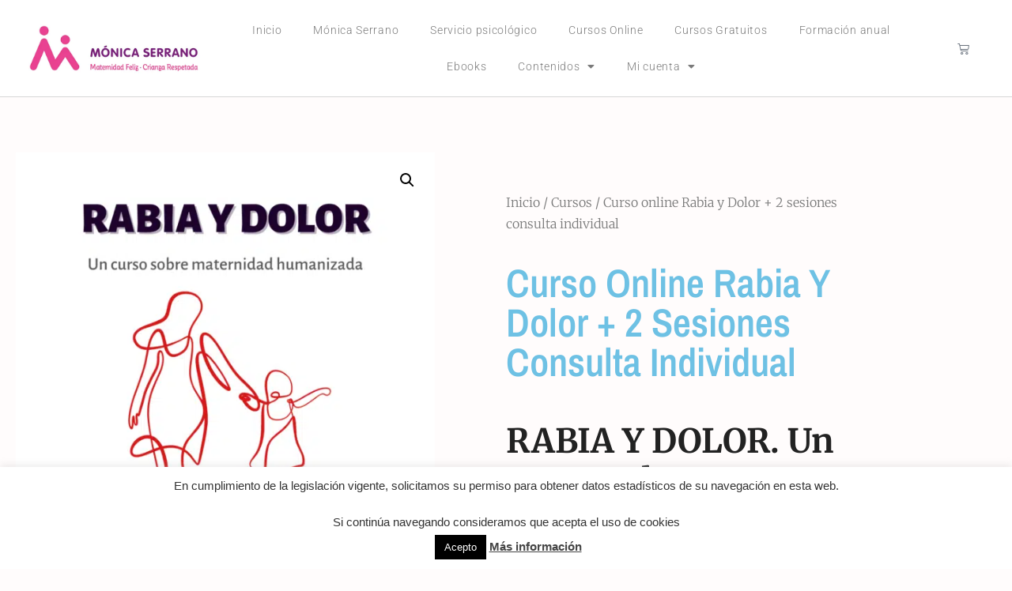

--- FILE ---
content_type: text/html; charset=utf-8
request_url: https://www.google.com/recaptcha/api2/anchor?ar=1&k=6LfiL4AaAAAAADd8EAaHqYG87q6yYMHVxuFWxaff&co=aHR0cHM6Ly93d3cucHNpY29sb2dpYXljcmlhbnphLmNvbTo0NDM.&hl=en&v=PoyoqOPhxBO7pBk68S4YbpHZ&size=invisible&badge=bottomright&anchor-ms=20000&execute-ms=30000&cb=ilq61l61t3tu
body_size: 48812
content:
<!DOCTYPE HTML><html dir="ltr" lang="en"><head><meta http-equiv="Content-Type" content="text/html; charset=UTF-8">
<meta http-equiv="X-UA-Compatible" content="IE=edge">
<title>reCAPTCHA</title>
<style type="text/css">
/* cyrillic-ext */
@font-face {
  font-family: 'Roboto';
  font-style: normal;
  font-weight: 400;
  font-stretch: 100%;
  src: url(//fonts.gstatic.com/s/roboto/v48/KFO7CnqEu92Fr1ME7kSn66aGLdTylUAMa3GUBHMdazTgWw.woff2) format('woff2');
  unicode-range: U+0460-052F, U+1C80-1C8A, U+20B4, U+2DE0-2DFF, U+A640-A69F, U+FE2E-FE2F;
}
/* cyrillic */
@font-face {
  font-family: 'Roboto';
  font-style: normal;
  font-weight: 400;
  font-stretch: 100%;
  src: url(//fonts.gstatic.com/s/roboto/v48/KFO7CnqEu92Fr1ME7kSn66aGLdTylUAMa3iUBHMdazTgWw.woff2) format('woff2');
  unicode-range: U+0301, U+0400-045F, U+0490-0491, U+04B0-04B1, U+2116;
}
/* greek-ext */
@font-face {
  font-family: 'Roboto';
  font-style: normal;
  font-weight: 400;
  font-stretch: 100%;
  src: url(//fonts.gstatic.com/s/roboto/v48/KFO7CnqEu92Fr1ME7kSn66aGLdTylUAMa3CUBHMdazTgWw.woff2) format('woff2');
  unicode-range: U+1F00-1FFF;
}
/* greek */
@font-face {
  font-family: 'Roboto';
  font-style: normal;
  font-weight: 400;
  font-stretch: 100%;
  src: url(//fonts.gstatic.com/s/roboto/v48/KFO7CnqEu92Fr1ME7kSn66aGLdTylUAMa3-UBHMdazTgWw.woff2) format('woff2');
  unicode-range: U+0370-0377, U+037A-037F, U+0384-038A, U+038C, U+038E-03A1, U+03A3-03FF;
}
/* math */
@font-face {
  font-family: 'Roboto';
  font-style: normal;
  font-weight: 400;
  font-stretch: 100%;
  src: url(//fonts.gstatic.com/s/roboto/v48/KFO7CnqEu92Fr1ME7kSn66aGLdTylUAMawCUBHMdazTgWw.woff2) format('woff2');
  unicode-range: U+0302-0303, U+0305, U+0307-0308, U+0310, U+0312, U+0315, U+031A, U+0326-0327, U+032C, U+032F-0330, U+0332-0333, U+0338, U+033A, U+0346, U+034D, U+0391-03A1, U+03A3-03A9, U+03B1-03C9, U+03D1, U+03D5-03D6, U+03F0-03F1, U+03F4-03F5, U+2016-2017, U+2034-2038, U+203C, U+2040, U+2043, U+2047, U+2050, U+2057, U+205F, U+2070-2071, U+2074-208E, U+2090-209C, U+20D0-20DC, U+20E1, U+20E5-20EF, U+2100-2112, U+2114-2115, U+2117-2121, U+2123-214F, U+2190, U+2192, U+2194-21AE, U+21B0-21E5, U+21F1-21F2, U+21F4-2211, U+2213-2214, U+2216-22FF, U+2308-230B, U+2310, U+2319, U+231C-2321, U+2336-237A, U+237C, U+2395, U+239B-23B7, U+23D0, U+23DC-23E1, U+2474-2475, U+25AF, U+25B3, U+25B7, U+25BD, U+25C1, U+25CA, U+25CC, U+25FB, U+266D-266F, U+27C0-27FF, U+2900-2AFF, U+2B0E-2B11, U+2B30-2B4C, U+2BFE, U+3030, U+FF5B, U+FF5D, U+1D400-1D7FF, U+1EE00-1EEFF;
}
/* symbols */
@font-face {
  font-family: 'Roboto';
  font-style: normal;
  font-weight: 400;
  font-stretch: 100%;
  src: url(//fonts.gstatic.com/s/roboto/v48/KFO7CnqEu92Fr1ME7kSn66aGLdTylUAMaxKUBHMdazTgWw.woff2) format('woff2');
  unicode-range: U+0001-000C, U+000E-001F, U+007F-009F, U+20DD-20E0, U+20E2-20E4, U+2150-218F, U+2190, U+2192, U+2194-2199, U+21AF, U+21E6-21F0, U+21F3, U+2218-2219, U+2299, U+22C4-22C6, U+2300-243F, U+2440-244A, U+2460-24FF, U+25A0-27BF, U+2800-28FF, U+2921-2922, U+2981, U+29BF, U+29EB, U+2B00-2BFF, U+4DC0-4DFF, U+FFF9-FFFB, U+10140-1018E, U+10190-1019C, U+101A0, U+101D0-101FD, U+102E0-102FB, U+10E60-10E7E, U+1D2C0-1D2D3, U+1D2E0-1D37F, U+1F000-1F0FF, U+1F100-1F1AD, U+1F1E6-1F1FF, U+1F30D-1F30F, U+1F315, U+1F31C, U+1F31E, U+1F320-1F32C, U+1F336, U+1F378, U+1F37D, U+1F382, U+1F393-1F39F, U+1F3A7-1F3A8, U+1F3AC-1F3AF, U+1F3C2, U+1F3C4-1F3C6, U+1F3CA-1F3CE, U+1F3D4-1F3E0, U+1F3ED, U+1F3F1-1F3F3, U+1F3F5-1F3F7, U+1F408, U+1F415, U+1F41F, U+1F426, U+1F43F, U+1F441-1F442, U+1F444, U+1F446-1F449, U+1F44C-1F44E, U+1F453, U+1F46A, U+1F47D, U+1F4A3, U+1F4B0, U+1F4B3, U+1F4B9, U+1F4BB, U+1F4BF, U+1F4C8-1F4CB, U+1F4D6, U+1F4DA, U+1F4DF, U+1F4E3-1F4E6, U+1F4EA-1F4ED, U+1F4F7, U+1F4F9-1F4FB, U+1F4FD-1F4FE, U+1F503, U+1F507-1F50B, U+1F50D, U+1F512-1F513, U+1F53E-1F54A, U+1F54F-1F5FA, U+1F610, U+1F650-1F67F, U+1F687, U+1F68D, U+1F691, U+1F694, U+1F698, U+1F6AD, U+1F6B2, U+1F6B9-1F6BA, U+1F6BC, U+1F6C6-1F6CF, U+1F6D3-1F6D7, U+1F6E0-1F6EA, U+1F6F0-1F6F3, U+1F6F7-1F6FC, U+1F700-1F7FF, U+1F800-1F80B, U+1F810-1F847, U+1F850-1F859, U+1F860-1F887, U+1F890-1F8AD, U+1F8B0-1F8BB, U+1F8C0-1F8C1, U+1F900-1F90B, U+1F93B, U+1F946, U+1F984, U+1F996, U+1F9E9, U+1FA00-1FA6F, U+1FA70-1FA7C, U+1FA80-1FA89, U+1FA8F-1FAC6, U+1FACE-1FADC, U+1FADF-1FAE9, U+1FAF0-1FAF8, U+1FB00-1FBFF;
}
/* vietnamese */
@font-face {
  font-family: 'Roboto';
  font-style: normal;
  font-weight: 400;
  font-stretch: 100%;
  src: url(//fonts.gstatic.com/s/roboto/v48/KFO7CnqEu92Fr1ME7kSn66aGLdTylUAMa3OUBHMdazTgWw.woff2) format('woff2');
  unicode-range: U+0102-0103, U+0110-0111, U+0128-0129, U+0168-0169, U+01A0-01A1, U+01AF-01B0, U+0300-0301, U+0303-0304, U+0308-0309, U+0323, U+0329, U+1EA0-1EF9, U+20AB;
}
/* latin-ext */
@font-face {
  font-family: 'Roboto';
  font-style: normal;
  font-weight: 400;
  font-stretch: 100%;
  src: url(//fonts.gstatic.com/s/roboto/v48/KFO7CnqEu92Fr1ME7kSn66aGLdTylUAMa3KUBHMdazTgWw.woff2) format('woff2');
  unicode-range: U+0100-02BA, U+02BD-02C5, U+02C7-02CC, U+02CE-02D7, U+02DD-02FF, U+0304, U+0308, U+0329, U+1D00-1DBF, U+1E00-1E9F, U+1EF2-1EFF, U+2020, U+20A0-20AB, U+20AD-20C0, U+2113, U+2C60-2C7F, U+A720-A7FF;
}
/* latin */
@font-face {
  font-family: 'Roboto';
  font-style: normal;
  font-weight: 400;
  font-stretch: 100%;
  src: url(//fonts.gstatic.com/s/roboto/v48/KFO7CnqEu92Fr1ME7kSn66aGLdTylUAMa3yUBHMdazQ.woff2) format('woff2');
  unicode-range: U+0000-00FF, U+0131, U+0152-0153, U+02BB-02BC, U+02C6, U+02DA, U+02DC, U+0304, U+0308, U+0329, U+2000-206F, U+20AC, U+2122, U+2191, U+2193, U+2212, U+2215, U+FEFF, U+FFFD;
}
/* cyrillic-ext */
@font-face {
  font-family: 'Roboto';
  font-style: normal;
  font-weight: 500;
  font-stretch: 100%;
  src: url(//fonts.gstatic.com/s/roboto/v48/KFO7CnqEu92Fr1ME7kSn66aGLdTylUAMa3GUBHMdazTgWw.woff2) format('woff2');
  unicode-range: U+0460-052F, U+1C80-1C8A, U+20B4, U+2DE0-2DFF, U+A640-A69F, U+FE2E-FE2F;
}
/* cyrillic */
@font-face {
  font-family: 'Roboto';
  font-style: normal;
  font-weight: 500;
  font-stretch: 100%;
  src: url(//fonts.gstatic.com/s/roboto/v48/KFO7CnqEu92Fr1ME7kSn66aGLdTylUAMa3iUBHMdazTgWw.woff2) format('woff2');
  unicode-range: U+0301, U+0400-045F, U+0490-0491, U+04B0-04B1, U+2116;
}
/* greek-ext */
@font-face {
  font-family: 'Roboto';
  font-style: normal;
  font-weight: 500;
  font-stretch: 100%;
  src: url(//fonts.gstatic.com/s/roboto/v48/KFO7CnqEu92Fr1ME7kSn66aGLdTylUAMa3CUBHMdazTgWw.woff2) format('woff2');
  unicode-range: U+1F00-1FFF;
}
/* greek */
@font-face {
  font-family: 'Roboto';
  font-style: normal;
  font-weight: 500;
  font-stretch: 100%;
  src: url(//fonts.gstatic.com/s/roboto/v48/KFO7CnqEu92Fr1ME7kSn66aGLdTylUAMa3-UBHMdazTgWw.woff2) format('woff2');
  unicode-range: U+0370-0377, U+037A-037F, U+0384-038A, U+038C, U+038E-03A1, U+03A3-03FF;
}
/* math */
@font-face {
  font-family: 'Roboto';
  font-style: normal;
  font-weight: 500;
  font-stretch: 100%;
  src: url(//fonts.gstatic.com/s/roboto/v48/KFO7CnqEu92Fr1ME7kSn66aGLdTylUAMawCUBHMdazTgWw.woff2) format('woff2');
  unicode-range: U+0302-0303, U+0305, U+0307-0308, U+0310, U+0312, U+0315, U+031A, U+0326-0327, U+032C, U+032F-0330, U+0332-0333, U+0338, U+033A, U+0346, U+034D, U+0391-03A1, U+03A3-03A9, U+03B1-03C9, U+03D1, U+03D5-03D6, U+03F0-03F1, U+03F4-03F5, U+2016-2017, U+2034-2038, U+203C, U+2040, U+2043, U+2047, U+2050, U+2057, U+205F, U+2070-2071, U+2074-208E, U+2090-209C, U+20D0-20DC, U+20E1, U+20E5-20EF, U+2100-2112, U+2114-2115, U+2117-2121, U+2123-214F, U+2190, U+2192, U+2194-21AE, U+21B0-21E5, U+21F1-21F2, U+21F4-2211, U+2213-2214, U+2216-22FF, U+2308-230B, U+2310, U+2319, U+231C-2321, U+2336-237A, U+237C, U+2395, U+239B-23B7, U+23D0, U+23DC-23E1, U+2474-2475, U+25AF, U+25B3, U+25B7, U+25BD, U+25C1, U+25CA, U+25CC, U+25FB, U+266D-266F, U+27C0-27FF, U+2900-2AFF, U+2B0E-2B11, U+2B30-2B4C, U+2BFE, U+3030, U+FF5B, U+FF5D, U+1D400-1D7FF, U+1EE00-1EEFF;
}
/* symbols */
@font-face {
  font-family: 'Roboto';
  font-style: normal;
  font-weight: 500;
  font-stretch: 100%;
  src: url(//fonts.gstatic.com/s/roboto/v48/KFO7CnqEu92Fr1ME7kSn66aGLdTylUAMaxKUBHMdazTgWw.woff2) format('woff2');
  unicode-range: U+0001-000C, U+000E-001F, U+007F-009F, U+20DD-20E0, U+20E2-20E4, U+2150-218F, U+2190, U+2192, U+2194-2199, U+21AF, U+21E6-21F0, U+21F3, U+2218-2219, U+2299, U+22C4-22C6, U+2300-243F, U+2440-244A, U+2460-24FF, U+25A0-27BF, U+2800-28FF, U+2921-2922, U+2981, U+29BF, U+29EB, U+2B00-2BFF, U+4DC0-4DFF, U+FFF9-FFFB, U+10140-1018E, U+10190-1019C, U+101A0, U+101D0-101FD, U+102E0-102FB, U+10E60-10E7E, U+1D2C0-1D2D3, U+1D2E0-1D37F, U+1F000-1F0FF, U+1F100-1F1AD, U+1F1E6-1F1FF, U+1F30D-1F30F, U+1F315, U+1F31C, U+1F31E, U+1F320-1F32C, U+1F336, U+1F378, U+1F37D, U+1F382, U+1F393-1F39F, U+1F3A7-1F3A8, U+1F3AC-1F3AF, U+1F3C2, U+1F3C4-1F3C6, U+1F3CA-1F3CE, U+1F3D4-1F3E0, U+1F3ED, U+1F3F1-1F3F3, U+1F3F5-1F3F7, U+1F408, U+1F415, U+1F41F, U+1F426, U+1F43F, U+1F441-1F442, U+1F444, U+1F446-1F449, U+1F44C-1F44E, U+1F453, U+1F46A, U+1F47D, U+1F4A3, U+1F4B0, U+1F4B3, U+1F4B9, U+1F4BB, U+1F4BF, U+1F4C8-1F4CB, U+1F4D6, U+1F4DA, U+1F4DF, U+1F4E3-1F4E6, U+1F4EA-1F4ED, U+1F4F7, U+1F4F9-1F4FB, U+1F4FD-1F4FE, U+1F503, U+1F507-1F50B, U+1F50D, U+1F512-1F513, U+1F53E-1F54A, U+1F54F-1F5FA, U+1F610, U+1F650-1F67F, U+1F687, U+1F68D, U+1F691, U+1F694, U+1F698, U+1F6AD, U+1F6B2, U+1F6B9-1F6BA, U+1F6BC, U+1F6C6-1F6CF, U+1F6D3-1F6D7, U+1F6E0-1F6EA, U+1F6F0-1F6F3, U+1F6F7-1F6FC, U+1F700-1F7FF, U+1F800-1F80B, U+1F810-1F847, U+1F850-1F859, U+1F860-1F887, U+1F890-1F8AD, U+1F8B0-1F8BB, U+1F8C0-1F8C1, U+1F900-1F90B, U+1F93B, U+1F946, U+1F984, U+1F996, U+1F9E9, U+1FA00-1FA6F, U+1FA70-1FA7C, U+1FA80-1FA89, U+1FA8F-1FAC6, U+1FACE-1FADC, U+1FADF-1FAE9, U+1FAF0-1FAF8, U+1FB00-1FBFF;
}
/* vietnamese */
@font-face {
  font-family: 'Roboto';
  font-style: normal;
  font-weight: 500;
  font-stretch: 100%;
  src: url(//fonts.gstatic.com/s/roboto/v48/KFO7CnqEu92Fr1ME7kSn66aGLdTylUAMa3OUBHMdazTgWw.woff2) format('woff2');
  unicode-range: U+0102-0103, U+0110-0111, U+0128-0129, U+0168-0169, U+01A0-01A1, U+01AF-01B0, U+0300-0301, U+0303-0304, U+0308-0309, U+0323, U+0329, U+1EA0-1EF9, U+20AB;
}
/* latin-ext */
@font-face {
  font-family: 'Roboto';
  font-style: normal;
  font-weight: 500;
  font-stretch: 100%;
  src: url(//fonts.gstatic.com/s/roboto/v48/KFO7CnqEu92Fr1ME7kSn66aGLdTylUAMa3KUBHMdazTgWw.woff2) format('woff2');
  unicode-range: U+0100-02BA, U+02BD-02C5, U+02C7-02CC, U+02CE-02D7, U+02DD-02FF, U+0304, U+0308, U+0329, U+1D00-1DBF, U+1E00-1E9F, U+1EF2-1EFF, U+2020, U+20A0-20AB, U+20AD-20C0, U+2113, U+2C60-2C7F, U+A720-A7FF;
}
/* latin */
@font-face {
  font-family: 'Roboto';
  font-style: normal;
  font-weight: 500;
  font-stretch: 100%;
  src: url(//fonts.gstatic.com/s/roboto/v48/KFO7CnqEu92Fr1ME7kSn66aGLdTylUAMa3yUBHMdazQ.woff2) format('woff2');
  unicode-range: U+0000-00FF, U+0131, U+0152-0153, U+02BB-02BC, U+02C6, U+02DA, U+02DC, U+0304, U+0308, U+0329, U+2000-206F, U+20AC, U+2122, U+2191, U+2193, U+2212, U+2215, U+FEFF, U+FFFD;
}
/* cyrillic-ext */
@font-face {
  font-family: 'Roboto';
  font-style: normal;
  font-weight: 900;
  font-stretch: 100%;
  src: url(//fonts.gstatic.com/s/roboto/v48/KFO7CnqEu92Fr1ME7kSn66aGLdTylUAMa3GUBHMdazTgWw.woff2) format('woff2');
  unicode-range: U+0460-052F, U+1C80-1C8A, U+20B4, U+2DE0-2DFF, U+A640-A69F, U+FE2E-FE2F;
}
/* cyrillic */
@font-face {
  font-family: 'Roboto';
  font-style: normal;
  font-weight: 900;
  font-stretch: 100%;
  src: url(//fonts.gstatic.com/s/roboto/v48/KFO7CnqEu92Fr1ME7kSn66aGLdTylUAMa3iUBHMdazTgWw.woff2) format('woff2');
  unicode-range: U+0301, U+0400-045F, U+0490-0491, U+04B0-04B1, U+2116;
}
/* greek-ext */
@font-face {
  font-family: 'Roboto';
  font-style: normal;
  font-weight: 900;
  font-stretch: 100%;
  src: url(//fonts.gstatic.com/s/roboto/v48/KFO7CnqEu92Fr1ME7kSn66aGLdTylUAMa3CUBHMdazTgWw.woff2) format('woff2');
  unicode-range: U+1F00-1FFF;
}
/* greek */
@font-face {
  font-family: 'Roboto';
  font-style: normal;
  font-weight: 900;
  font-stretch: 100%;
  src: url(//fonts.gstatic.com/s/roboto/v48/KFO7CnqEu92Fr1ME7kSn66aGLdTylUAMa3-UBHMdazTgWw.woff2) format('woff2');
  unicode-range: U+0370-0377, U+037A-037F, U+0384-038A, U+038C, U+038E-03A1, U+03A3-03FF;
}
/* math */
@font-face {
  font-family: 'Roboto';
  font-style: normal;
  font-weight: 900;
  font-stretch: 100%;
  src: url(//fonts.gstatic.com/s/roboto/v48/KFO7CnqEu92Fr1ME7kSn66aGLdTylUAMawCUBHMdazTgWw.woff2) format('woff2');
  unicode-range: U+0302-0303, U+0305, U+0307-0308, U+0310, U+0312, U+0315, U+031A, U+0326-0327, U+032C, U+032F-0330, U+0332-0333, U+0338, U+033A, U+0346, U+034D, U+0391-03A1, U+03A3-03A9, U+03B1-03C9, U+03D1, U+03D5-03D6, U+03F0-03F1, U+03F4-03F5, U+2016-2017, U+2034-2038, U+203C, U+2040, U+2043, U+2047, U+2050, U+2057, U+205F, U+2070-2071, U+2074-208E, U+2090-209C, U+20D0-20DC, U+20E1, U+20E5-20EF, U+2100-2112, U+2114-2115, U+2117-2121, U+2123-214F, U+2190, U+2192, U+2194-21AE, U+21B0-21E5, U+21F1-21F2, U+21F4-2211, U+2213-2214, U+2216-22FF, U+2308-230B, U+2310, U+2319, U+231C-2321, U+2336-237A, U+237C, U+2395, U+239B-23B7, U+23D0, U+23DC-23E1, U+2474-2475, U+25AF, U+25B3, U+25B7, U+25BD, U+25C1, U+25CA, U+25CC, U+25FB, U+266D-266F, U+27C0-27FF, U+2900-2AFF, U+2B0E-2B11, U+2B30-2B4C, U+2BFE, U+3030, U+FF5B, U+FF5D, U+1D400-1D7FF, U+1EE00-1EEFF;
}
/* symbols */
@font-face {
  font-family: 'Roboto';
  font-style: normal;
  font-weight: 900;
  font-stretch: 100%;
  src: url(//fonts.gstatic.com/s/roboto/v48/KFO7CnqEu92Fr1ME7kSn66aGLdTylUAMaxKUBHMdazTgWw.woff2) format('woff2');
  unicode-range: U+0001-000C, U+000E-001F, U+007F-009F, U+20DD-20E0, U+20E2-20E4, U+2150-218F, U+2190, U+2192, U+2194-2199, U+21AF, U+21E6-21F0, U+21F3, U+2218-2219, U+2299, U+22C4-22C6, U+2300-243F, U+2440-244A, U+2460-24FF, U+25A0-27BF, U+2800-28FF, U+2921-2922, U+2981, U+29BF, U+29EB, U+2B00-2BFF, U+4DC0-4DFF, U+FFF9-FFFB, U+10140-1018E, U+10190-1019C, U+101A0, U+101D0-101FD, U+102E0-102FB, U+10E60-10E7E, U+1D2C0-1D2D3, U+1D2E0-1D37F, U+1F000-1F0FF, U+1F100-1F1AD, U+1F1E6-1F1FF, U+1F30D-1F30F, U+1F315, U+1F31C, U+1F31E, U+1F320-1F32C, U+1F336, U+1F378, U+1F37D, U+1F382, U+1F393-1F39F, U+1F3A7-1F3A8, U+1F3AC-1F3AF, U+1F3C2, U+1F3C4-1F3C6, U+1F3CA-1F3CE, U+1F3D4-1F3E0, U+1F3ED, U+1F3F1-1F3F3, U+1F3F5-1F3F7, U+1F408, U+1F415, U+1F41F, U+1F426, U+1F43F, U+1F441-1F442, U+1F444, U+1F446-1F449, U+1F44C-1F44E, U+1F453, U+1F46A, U+1F47D, U+1F4A3, U+1F4B0, U+1F4B3, U+1F4B9, U+1F4BB, U+1F4BF, U+1F4C8-1F4CB, U+1F4D6, U+1F4DA, U+1F4DF, U+1F4E3-1F4E6, U+1F4EA-1F4ED, U+1F4F7, U+1F4F9-1F4FB, U+1F4FD-1F4FE, U+1F503, U+1F507-1F50B, U+1F50D, U+1F512-1F513, U+1F53E-1F54A, U+1F54F-1F5FA, U+1F610, U+1F650-1F67F, U+1F687, U+1F68D, U+1F691, U+1F694, U+1F698, U+1F6AD, U+1F6B2, U+1F6B9-1F6BA, U+1F6BC, U+1F6C6-1F6CF, U+1F6D3-1F6D7, U+1F6E0-1F6EA, U+1F6F0-1F6F3, U+1F6F7-1F6FC, U+1F700-1F7FF, U+1F800-1F80B, U+1F810-1F847, U+1F850-1F859, U+1F860-1F887, U+1F890-1F8AD, U+1F8B0-1F8BB, U+1F8C0-1F8C1, U+1F900-1F90B, U+1F93B, U+1F946, U+1F984, U+1F996, U+1F9E9, U+1FA00-1FA6F, U+1FA70-1FA7C, U+1FA80-1FA89, U+1FA8F-1FAC6, U+1FACE-1FADC, U+1FADF-1FAE9, U+1FAF0-1FAF8, U+1FB00-1FBFF;
}
/* vietnamese */
@font-face {
  font-family: 'Roboto';
  font-style: normal;
  font-weight: 900;
  font-stretch: 100%;
  src: url(//fonts.gstatic.com/s/roboto/v48/KFO7CnqEu92Fr1ME7kSn66aGLdTylUAMa3OUBHMdazTgWw.woff2) format('woff2');
  unicode-range: U+0102-0103, U+0110-0111, U+0128-0129, U+0168-0169, U+01A0-01A1, U+01AF-01B0, U+0300-0301, U+0303-0304, U+0308-0309, U+0323, U+0329, U+1EA0-1EF9, U+20AB;
}
/* latin-ext */
@font-face {
  font-family: 'Roboto';
  font-style: normal;
  font-weight: 900;
  font-stretch: 100%;
  src: url(//fonts.gstatic.com/s/roboto/v48/KFO7CnqEu92Fr1ME7kSn66aGLdTylUAMa3KUBHMdazTgWw.woff2) format('woff2');
  unicode-range: U+0100-02BA, U+02BD-02C5, U+02C7-02CC, U+02CE-02D7, U+02DD-02FF, U+0304, U+0308, U+0329, U+1D00-1DBF, U+1E00-1E9F, U+1EF2-1EFF, U+2020, U+20A0-20AB, U+20AD-20C0, U+2113, U+2C60-2C7F, U+A720-A7FF;
}
/* latin */
@font-face {
  font-family: 'Roboto';
  font-style: normal;
  font-weight: 900;
  font-stretch: 100%;
  src: url(//fonts.gstatic.com/s/roboto/v48/KFO7CnqEu92Fr1ME7kSn66aGLdTylUAMa3yUBHMdazQ.woff2) format('woff2');
  unicode-range: U+0000-00FF, U+0131, U+0152-0153, U+02BB-02BC, U+02C6, U+02DA, U+02DC, U+0304, U+0308, U+0329, U+2000-206F, U+20AC, U+2122, U+2191, U+2193, U+2212, U+2215, U+FEFF, U+FFFD;
}

</style>
<link rel="stylesheet" type="text/css" href="https://www.gstatic.com/recaptcha/releases/PoyoqOPhxBO7pBk68S4YbpHZ/styles__ltr.css">
<script nonce="N0eKA1bHR-z79QTeyrcKNQ" type="text/javascript">window['__recaptcha_api'] = 'https://www.google.com/recaptcha/api2/';</script>
<script type="text/javascript" src="https://www.gstatic.com/recaptcha/releases/PoyoqOPhxBO7pBk68S4YbpHZ/recaptcha__en.js" nonce="N0eKA1bHR-z79QTeyrcKNQ">
      
    </script></head>
<body><div id="rc-anchor-alert" class="rc-anchor-alert"></div>
<input type="hidden" id="recaptcha-token" value="[base64]">
<script type="text/javascript" nonce="N0eKA1bHR-z79QTeyrcKNQ">
      recaptcha.anchor.Main.init("[\x22ainput\x22,[\x22bgdata\x22,\x22\x22,\[base64]/[base64]/bmV3IFpbdF0obVswXSk6Sz09Mj9uZXcgWlt0XShtWzBdLG1bMV0pOks9PTM/bmV3IFpbdF0obVswXSxtWzFdLG1bMl0pOks9PTQ/[base64]/[base64]/[base64]/[base64]/[base64]/[base64]/[base64]/[base64]/[base64]/[base64]/[base64]/[base64]/[base64]/[base64]\\u003d\\u003d\x22,\[base64]\\u003d\\u003d\x22,\[base64]/CgsK8wrLDuV4/woPDrMOTwoQnwpzDmMKhwrbCicKyVT4TwrzChlHDs1AiwqvCosKzwpY/EcKJw5dcKMK6wrMME8KVwqDCpcKkZsOkFcKfw5nCnUrDrMKnw6onQsO7KsK/[base64]/DhmoRJC/Cg8KLGsKzJUHDt8OwV8O9bMKCU1XDmTvCvMOzXVU2bsOwfcKBwrnDvWHDo2U/wp7DlMOXd8O/[base64]/WA/CmcKnwoIpwpp3wqrCj8Kyw5rDil9JazBXw5hFG1YvRCPDnsKwwqt4enlWc3ohwr3CnGjDk3zDlhbCnD/Do8KHQCoFw4DDnh1Uw53Cv8OYAj3Dr8OXeMKPwqZ3SsKWw7pVOBbDvm7DnUzDmlpXwoxvw6crZcKvw7kfwqpPMhVnw4HCtjnDj3Evw6xUainClcKqbDIJwowGS8OabsOKwp3DucKreV1swpYlwr0oNsO9w5I9GMK/[base64]/wqLCpUjDg0rDqCd/ZVEwL8ONdcOxRsOVw4sowrVYJi/DikUdw4FUOX3DjsOtwqZ2bsO4wqtHSEtkwrd5w71tbMOCbTLDtjEMTsOiLDU9VsKNwo0Uw77DrMO5ZBXCnxrChU/CicORCzPCssOuw4nDlVfCu8OHwoDDmgRQw6fCqMOdCSViwqQ9w5M3NSfDimpLE8OwwpBZwrzDvjhAwot1V8OvQsKSwqTCvMKBwp/[base64]/[base64]/[base64]/DjMKdCibDocOPwq7DgMOAFsKnw5DDgnvCmsOdCMKawrUrXQbDmsOLBcOawqZmwpRgw6UuIcK3ekdNwr5Tw4AtFsKTw6DDgVEHcsOoSgNvwqLDhcOiwrQ0w6A4w4IywobDq8KlVMKgEsO/[base64]/DrcKxwoDDo8OLw4HDqcODKsKNw6rCrcKTTMOhw6TDrsKCwojDjlgOMcO3wrPDo8OXw6UyFCYlMMOfw6XDujZuw6ZdwqfDqkdfwozDhkTCtsKlw6bClcOvwpPClsKfU8OtOMOtcMOvw7tJwptNwrFHw6/CjMKHw48leMKqc1TCvDzDjCPDn8K1wqLCj0nCkMKuJDVRdgXCrC3DkMOQNMKgZ1/CvcK5I1QOQcKAS1XDt8KHIMOqwrYcJVxAw6PDp8Krw6DDtx0Gw5nDoMK3BMKXHcOIZhjDk2tRfCrCnmXCqA3CgC0XwqlgDMOKw4N0NcORccKUPcO7woJmDR/DmsODw6J4OcORwoJlwo/CkjN1w5XDjWpBLiZcUgnCl8KowrN1wprDqMOQwqBOw4bDrUwIw5gTSsO5YcOtSMKRwp7Cj8KlBRvCjkFJwpw0wocJwr0Yw6FzM8Ocw7HCqiQxVMODWmXCt8KsJXPDq2t+f0LDngjDnX7DnMK1wq5Jw7NeEAnDlDVLwq/CpsKYwrtIW8K0eU/DvzPDncKgw7gecMOUw7lwQ8OLwrPCssKzw5PDscKywoBywpQpXcKOwowPwr7DkzNGHsOywrPCvghDwp3Ci8OxMxBkw4B4wrXCvsKvw4osL8K2w6kswqXCssOJAsKhRMOqw4gfXSvCn8Ouwox+KwrCnE7CkQZNw5/CllJvw5LDgsOFaMK0IBBCw5jDj8KyfELDqcKbfDjCklrCsyrCs391b8OZKsOCdMO5w5A4w6wzwpbCnMKMw7DCkmnCgcOrwoJKw5/CmULChA9hG0g5QWHDgsKzwo4xL8OHwqpvwqkXwroNSMKpw4/DjMK0Zm11fsO+wq4Pwo/ChjZJbcOJTF3DgsKlGMKzb8OAw6JOw5ZHfcObM8OlTcOIw4DDk8KKw4rCjsK3KDfClMO2wpQgw4HDlmZTwqJCwq7DjhwMwrHCunh1wqDDk8KWESgBAMKJw4ZXKU/Dj1PDhcKbwpEOwpXCtHfDjMKNw6YlUisrwrkpw4jChMKpXMKIwpbDhMKKw7cmw7LCmcODwpE2M8K4wrYpw57ClVNWSVpFw7fDjCU8w4rCh8OkHcOzwogZEsOQd8OIwqojwoTDocOKwpTDgz7DoSXDoXfDlx/ChsKYT3bDtsKZw6trRwzDnyHCi1XDhwnDoV4cwo7CksOiFHgTw5ITwo7DtcKQw4kfEMO+SMOcwp4wwrlUYMKZw5rClsOkw75AVcO1QDHCgzHDiMOHWFzCjgJ8AcOWwok/[base64]/Cg1VYOMOHwovCisKaYQnDh8KoXUgZwq5lPcOWwpLDocOTw6FLKzgRwpJdZsKwXSXDr8OCwr0rwpTDgcOcNMK6D8K8VMOSHcKXw6/Ds8OgwoPDsyPCuMOSQMOJwr05B3/DoTPCqsO8w63Cg8Odw53CjW3CvMO+wrwLU8K9fMK2QHgQw6pfw5sVanMzD8OeYjnDu23ClcO3SC/Csj/DiWIHE8Oxwp/Cs8Onw4lrw4xPw5U0ccOPVMKVQcKMw5IsXMKzwqsdGwLCncKbRMKdwrbCu8OsGsKCBifCmgNMw65+Cg/[base64]/w4FnwpTCi8OmKmB1RMOKw57Ds8K7BMKGw6Rbw4N0w5JLDMK1w5/[base64]/ClQvDpsKvQSjDoW3CtnUjVEPDsgQLJcK/P8OAAm7DqlPDkMKaw7hiwpszLCLClMKLw7AmBHrChgzDm1llNsObwoTDgghrw4/CicOUAEVqw7XCrsO/FkrCgD1Ww6ROfcKvbsK3w53DmEHDk8KQwr7CqcKdwpRobMOowrrCsgkaw6zDocO1eiHCsSwVJ3vDjH/DtsOCw4V5Ij7DhEDDkMOawpcXw53Cj2fDoworwq3CiBjCiMO0AVQMGEvCvWTDvMOew6XDtcKWcnbCtHHDnsONY8Obw6zCujBNw6MTFcOMSSptV8OCw7A8wqPDoVJbLMKlBxASw6fDrMKhwq3DmcKBwrXCh8Ozw58GDsKYwqZTwqDCgMKiRUkXw4TCmcOAwp/CiMOhZ8KNw4xPdUhGwpsewoJUfV9mw4YuHcKjwo8VAAXDiVwgRyHDnMKBw5jDi8Kxwp9rKxzCty3Cni7DqcKDLivCvgfCt8K5w45HwqrDk8KTdcKYwrEfRwhlw5XDoMKGYxNeIcOdXcOFB0/Cm8O0woZnDsOaMzUAw5rCsMOracO7w63ChGXCg1UoYgwUZxTDssKwwo/ClGMSZ8KlMcONw7XDtsOND8Olw64GIcOKwpQKwqdUwqvCgMO3EsKZwrHDv8KpGsOjw6nDgMO6w7/[base64]/wqrCuMOVw5rCiA7DnsORwpRCwp7DnMKjw7xgw6dkwqvDsS7Ct8OHOUs3csKkQwk9OMOJwoPCnsO8w6LCnsKSw63Co8Khd07DpMOGw43DmcOxJ1EDw5h7Ki5yIMOnFMOxWsKIw6hewqZ+OS5Tw5jDmw8Kw5EPw4PDqhs/wr7CtMOQworCmApsdgdcfCfClcOXFwsdwp5ecsOJw4UYasOiB8Khw4PDiwvDksOJw5rCiwNOwqnDuwvCvsKbZMKOw7HCjwptw4FZQcO1w6lxXk3DuHUaa8KXwrDDnsOqw77CkDx1wr0jDRHDghLCnGbDusOseyMVw5XDj8K+w4/DlcKcw5HCocOgGULCmMOQwoLDvHgIw6HCrknDnsOxZ8Kzw6zClMKmWxXDtE/CjcK6EcOywozCvn5ew5LCocO4w69XUMKUW2/[base64]/[base64]/[base64]/Cvh/DtwI5wr1Aw7TCkMO9w5DDpMKLwovDvh5wasKMVXJ2RkrDr1oMwrvDtwjDs0DCqsKjwrF0w55bEMKIQsKZHsKMw6k6YE/DisO3w5N3bcKjaQLDsMOrwpfDrsOmCjLCgj5dM8Kpw7rCsWXCjUrDmBPCssKLFMOKw7Vwe8OFSABHOMOJw4rCqsObwoAsCHfDhsKywq7CjnjDvETCkEo0JMOnTMOZwovCocOtwp/[base64]/BcK0w5vCmsKQGcO/NQnDjGbCjMKQAyrCh8K8wqXCmcOBfsOTWsKsIcKVVznDmcKkZik/woZfAMOqw6sNwqHDt8KtGitdwoZ8YMO4OMKbDGDDiWHDqcKqOcO2bcOzcsKqCGNQw4QEwoQvw45wUMOuw4fCv2XDosOzwofDjMOhw4rCk8Ofw4nCssOxwqzDgDl/CitDSsK5wow2OnDCpRzDkS/[base64]/Dhz3CvsOqcsK1dW8JE13CosKSC0vDoMOHw6/DssKjXiQtwr7DuALDj8Kqw6l7w7wQEcKNHMKAbMOkFRPCgUXDuMKpYkZuw6p0woV7wpvDomYYYE43JMO1w6pwdy7CmcKuAMK5H8ONw7FAw6jDqQzChEbCuxPDnsKRO8KNB2lGCzxYJsKBPcOWJMOWZkQew4nCqF/DjMOdXcKFwozCtMOtwrVpVcKjwoDCpiXCq8KSwpPCgDRtwrNww7LCoMKjw5LDi2TDiT0HwqzCrcKsw7cuwqLCoB8+wrvCk3J5HsOFacOww4VIw49yw5zCnMOtGkNyw65Tw6/ChVnDm0jDr2TCgGkAw6chasKQTDzDmQpBJnoCTMOXwrnCpgo2wpzDpMOZwo/DkldcZlAkw6nCsU3Cm3Z7DylAQsKAwqcUa8K0w5XDmgQQE8ONwrfDssO4bMOXHsOGwodKcsOjOhA4asOgw6PCo8OQwpA+woQwQWrDpjXDoMKRw7PDssO8LBdocXxeLkXDmhfCjhrDujFwwqHCoFzCvg/CvsKWw4I4wp0cGzlCesOyw7zDjAksw5LCphZswp/CkW0nw7Amw59/w7cjwqDCjsKdIMOowr1RfzRDw6bDg3DCj8OhSTBjwpfCuFAXWcKcA3w2RxxXEMKKwqTDiMKTIMKNw4TDjULDjRrCoXUlw7fCln/Ds13DvMO4RnQdwqrDqzbDnwLCnMKMQ28SZMKRwq9PdknCj8K3w4rDnMOJLMOFwqFpaz0+EB/CnCPDgcOBAcKZLFHCnFYKL8KXwpg0w6AiwrnClsORwrvCuMKfO8O2aDXDg8OkwpDDuFJdwpdrQ8O2wqEMVsOVIQ3Dr27CtnU0FcOlKkzCoMKrw6nCqhPDnHnCvMO0YTJ3wq7Djn/CpwXCrGN9LMKFG8O8I3rCpMK1wqDDrsKMRyDCp24cOcODOsOhwqpGwq/Cm8O6b8Ogw7LDjC7DoQnCskNSDcKKWnAgw43Cml8VbcOzwpDCs1DDiycqwoF8wq8tKhPDtWvCvEzCvQHDv3zCkh3DtcKow5Ejw4oEwoXCijx6w75fwrPCvyLCvsKzw7/ChcOkaMOJw756GAErwoTCsMOYw4Ysw6PCncKSEwDDuxLDsWbCjcOjMsOyw6howrJ0wqJzw45ew4pPwqXDiMKvfcOxwpzDgcK6esOuSsKrEsKTL8Ogw5LCq1caw4YWwrwhwo3DqlTDu1/CtS/DhWXDshDCnzgsJUcTwrTDsxDCmsKDHDVYDFLDrsK6aCDDrCfDuD3CusKJw6TDtMKSMkvDvBUCwo8Bw6ILwo5cwrhFbcOSCwNUDU/[base64]/CjMObw5RAwpnDvcKTwqUewqXDrVXCnSoBwocHw5Jyw4LDtwBRbcKuw7HDhMOIQ10MQsORw5h3w4PDm2QHwqfDhMOMwrbCmcKpwqbCmMKxUsKLwohYw5wBwqNdwqLCoGs8w7TCjzzDt3bDkh19QcO8wr0ew7wVAcKfwr/DqMKCeQvCjhkoSS7CusO1CsKZwqnCii/CgU5JSMK9w647w7hpNzEJw6TDhsKJRMKEU8Kzw55awrbDpT7Di8KuPgbDtynCgsOFw5FqEAHDm3xiwqU+w6osaXTDrcOzw6lyLXbDgcKATzDDhGMVwr7DnSfCp1XCuywowr3CpRvDiTNGJGBHw6fCiR/CsMKTUjBAdMOpXFnCq8OLwrbDtzrCpcKVRmVzw5BPwpV3aSbDoAnDu8OOw6IHw5TCkjfDvCx/wrDDu1weH1wuw5kkwrbDosK2w7Ekw5wfacOKJGFGJA1aNC3CtMKrw5gOwo0kw4TDpcOpMsKZesKTADnCnG7DqcO9UA0jIEdvw6MQNXjDksKAd8K0wrDCt1zCicOYwoLDi8KHw4/[base64]/CsSjDgMOKw7vDmsKebTbCh8KJSALCoXFVd8ONwqzCvMKAw7cTJWNJb1HChsKcw6c0fsO1AE/DhsKpbE7CjcOpw7wiasKmB8OoV8KEIMKdwoBQwozCpioAwrpNw5/CgBFiwoDCsXwBwo7DqnxmIsKKwrJww7fDqgvClGMgw6fCksObw7rCiMKawqBUB0NBXVjDskhWWcOmPX3DgMKbPydsO8OCwqQeBAI9d8OXw5/DsBvDp8OoRsOGfsKFP8K/[base64]/w4B0ZcONZRIsKMONw4LCucO9w7rCvF9ww4pYwpHCp0gGMwpTw6LCsAfDtHo9awoEGzFTw77DiARXUw5IWMKnw7w/wrnClcKJSMOKwpAbI8OoNMOTentfw4fDmSHDjMK7wqDCvn/DgHvDijxIQxlxOCsITMOpwqN3wq5ACx41w7vCvxFYw6nCinJfw5MyImDDlk4Hw5TDlMK/wq5NTFzClHnDhcK7OcKRwrTDjFw3EsKCwp3DlcO2HkAOw47CqMOcXsKWwrDDqRXCk1smCMO7wqDDjsOHVsKgwrNtw4YqJX3ChcKqHzg/Fx7ClgfDlsKNw4vDmsOQwr/[base64]/[base64]/CtQvCryx7ecOXcMKjw4LChcOew7fCuMKgW17DjcOSfVnDoCN6R2x3wqdZwqEWw43DmMKPwoXCvsKFwosuTBjDsEkFw43Cg8K4URdHw54fw59Yw6XCiMKmw7DDtMK0QRVQwq4Tw75beSDCjMKNw4x6woVIwrFpaz/DosKeNDViJgfCssK/PMO+wqjDg8OLXcKpwpEgOMKhw78NwrzCqsKUTWBCwqUAw556w6M5w6XDo8K8C8K2wpJ6eA/CtHYKw44OVhsvwpsWw5bDlMOPwoPDicKiw4IIwrtdHAPCuMKCwpTDhm3CmsOgZMK9w6vCgcO3UMKWCcOidyvDscOtUV/DscKUP8OqQF7Cr8O5ScOCw7dWXcKIw5TCqX1QwpI6bhADwp/DqmXDgMOGwqnDjcK+Hxtpw7nDl8OEwrLDuHrCvCR/[base64]/DrMKfBXsNcC0JAgPCscKnOMOHw6p5E8K8wpx3GWPCpRXCrXXCmXnCsMOvYSbDvcOfPMK3w6EmYMKXChPCu8KobHwyXsKsZiVmw7E1XsKCeXbDjMO8wq7CsCVHYMOLQzk1wowvw5HCs8KFAsKYfsKIwrp8wo/Ck8KAw6HDsSIAL8Kpw7lPw7vDmncSw6/[base64]/DmXU9wpJgwrFiImhIwpbCqcO1CcOoXHjDoG8Uw5jDq8Ovw5rCv2ZgwrXCisKmB8KTL0hRN0TDklcOS8KWwo/Dhx8aGk5RWyPCqRfDlEUJw7A8CFrCoQjDiFVCJsOEw5/Ch2LCnsKfUipHw6t+TWdvw47DrsONwrsLwqYBw7thwqDDuBsIVFfCjVERUsKdBMKdwpLDoCTChT/CpiF/U8KmwrpuLT3CkcKFwp/ChzfDicOPw4fDjHdCACjDkz3DnMKnw6B/[base64]/CgwvDrw4uE8OEw4Unw647wrYxYcOvVQvDlsKow4MWQcKoOcK1J1rDlsKBIQIGw78+w5DDpMKDYzXCj8OnZ8OxWMKWbcOsccKwCsOawo/CvQ5Gwph4dcKrE8K/w54Cw6MWZ8KgXcKKUcKsNsKQw7wPG0fCjm3Dv8Ofwq/Di8ORQ8KswqbCt8KFw5skdMKzMMK8w7Y4wqosw4R2wrgjwpXDpMOXwoLDo2N7GsKUD8Kpwp5Ewq7CgMOjw4sfawtnw47DnnB9WgzCrl8kKcObw5U7wo3DmjExwovCvxjDj8KLw43Dg8Oyw5bDo8K9wqRaasKdDRnCnsOSN8K/WsKSwpwKwpPDhVIew7XDvHl0wprClVJNfErDuEjCqsKTwozDpsO3w4dmPyh2w4XCocK4aMK/woRfwoPCu8Osw7jCr8KvHcOQw5vCuXEIw6wfci09w4EsXcOSTDhdw5gQwq3Cq34Ow7vChMOUEi8gaTjDlzLCpMOAw5nCicKewo5KA1N6wo/DuC7CpMKJWzl7wo3Ch8KFw7IfPwZIw6LDnwbCssKRwpIcGsK1QMOcwp/Dr3rDl8OkwoZEwpwOAMOvwpk3Q8KRw4LCosK7woPCh3nDlcKFw5lJwq5KwrJlUcOrw6tewp/[base64]/[base64]/[base64]/X0HCrsOqwrp4wqo8PMO6wojDgA3DqsO6QCsKwqwiwrLCikLCribCoGwawrNWCjTCo8OkwprCsMKRV8Orwo7CsCrCh2MsfRzCnRUkTmF/wpjChMOdJMKmw68Rw7bCnyTCnMORARjCqsOGwpHCvEUpw5Fjw7fCvGjDvcOcwqIbwoByCQDDvh/Cm8KDw7Jkw5vCgMKcwp3Ci8KeLR04wpvDnxduOErCl8KyFsOjCsKuwr5mHMK7JMKYwq4ELWBkHQNlw5rDrXjCoH0BDsKiVW/DkMK4AU/CrcKLPMOvw5BbO2/CnghccznDpjVVw5ZrwoHDvTUUw6QCecOsVFdoFMOOw4sBwrlVVQ4SBcOww4prGMK9YcKsdMO2fSjCv8Ogw69yw4/[base64]/wowTX1VjwpsCwrnDkVMqwrfCm2l5UT/DkwvCpCLDjcKpKsOwwpUUbTrClzPDkQHCmjXDukQewoQWwqcPw7HCpD3DshfDrcO4JVrCrmrCs8KYIMKYJCdWFXzDo1IwwpfCkMKMw7nCjMOCwr7DsH3CrGfDlDTDpWTDl8KScMKFwogkwpJkbyVfw6rCk2xBw65xIQNGwpEyJ8OUTy/Cn3ETwpM2ZcOiC8OowrZCw6nDh8KqJcOsJ8OBWUovw7/[base64]/Do3TCsmRmI8OiwpNLQ8K9MGHChzhAwqHCqcOMwrXCh8OWw6HCky/CmAbDkcOkw4Qxwq7CtsOwU0xmRcKsw6LDlFDDuTjCpB7CksKQHRJDPG0RQ2tuw7gNw5p3wpbCmsKXwq9Pw5LDsGjDk3nDlRgTA8K4NCdLI8KsCsKwwpHDmsOAclVyw7zDpsKzwrxOw7HDtcKIZErDm8KtTCnDg08/wooRG8KcJlBSwqd9wp8UwqrCrhPClVUtw4fDqcOow7hwdMO+wonDlsK4wrDDlGPCjQIMDDTCpsOoRCY3wqN+wqxcw7fCulh2EMKsYmk3ZlvCmMKrwrHDj0hTwo0OEUcuIjxmw710KjQ0w5huw6tQWxBPw7HDusKMw6/[base64]/DtWTCo8KTw63Cq3LDi1FTHQjDj8KSw7wRw6bDrkLDiMO5RMKLM8KSw6LDs8O/[base64]/DjMKKw6AKYcKpCREWTsKewo0ow7fCsV/Do8OOw5gIDngNw6k5b2xkw653UMO/KGXDmMOwbzPDgsOJDMKPJkbDpyvCocKmw77DicKrJRhZw7ZBwptLK3FcG8OgTcKvwpPCpcKnEUnCisOcwqsBwqofw7N2wrDCnMKAZsOQw6TDgWTDvmfDk8KaIcKgMRwUw6nDtcKZwrbCi1FCw4TCv8Ozw4QoF8OjOcOoPsOTcw5qRcOrw6/CkhEATcOGSVsEUALCr3DDs8K1NElsw5vDjlFWwpheFgPDvDxqwrnDvyLCqVAiRntOw5TCkx5hZsOWwrgTwojDhRkGw7/CpzR+O8OFTcOMPMOoEMKAS2LDgAd5w7vCoSvDunZjacKRw7Uxw4/[base64]/CgMOBwo0Zwp9aw59fw4HCln7CrFjCnzLDsGzDu8OdSsOPw77CgcOAwpjDt8O/[base64]/[base64]/DocOmwp1LwoXCqTMPwqDCgABcw5zDtGFWwq0jwrp7PmHDkcORJMK3wpNzw6nCkMO/wqfCnk7CnsKXN8KbwrPDusKifMKlworCg1/Cm8O4CGXCv04YTMKgwqjCjcKAcBRzw68dwosSSCc5GcKTw4bDqsKvwrfCoWbCvsOaw49FNzfCv8KSQcKMwpvCkTkRwqbDlsOVwoQwWsK3woRFUsKgFifDo8OIHgrDjWDClC/DiCLDocKcw40FwrHCtFRuEmFFw5rDvxHCvDJXZlpBIcKRDsKkMinDi8ONNzQMXzTCj2TDqMOTwrl2wojDjcOmwqwZw4JqwrnCvybCrcKZXXTCkXrCgmgIw6jDo8Kfw7w/[base64]/[base64]/[base64]/CkMKxCHcsw6DCjjrCuMK3wrE/c8O8wpXCrSIwesKafE7Dt8OyQ8O1w7klw7luw55yw5tbJMOnWy05woZkw6XClsOOSDMYwp7CoWQyGcK4w5fCqsORw75SbWPCmMK2f8OlHnnDonDDkQPCmcKRFxLDoiHCtVDCocKIw5LCohkYCGgcQCsJVMKBYsK8w7zCi2XDhmkzw53Dk09mImDDsy/DvsO4wrbCuEYQJcOhwppLw6tswr/DhsKkw7QfYcKvf3Yywp9gw6/CtMKIQXQiBiwyw4V5wp9YwrbCo2rCvMKywpAvLMK7wpbChVPCtw7DtMKPSA3DtQBuDjLDnsKsXQIJXCjDsMO2VxFoacO8w6dJBMKYw7fCjgrDjUx/w6EjAEdmw4NDV2bDt2vCuivDk8Oyw6rCmHIwJVrCqUc0w4/DgsKaSEhvN0HDghQPdsKWwpTCoETCsV/DnsO1w63CpDXCkx7Cv8OkwpvCosKsV8Onw7grAVhdRivCrAPCsXhwwpDDrMO2QF8wAsOjw5bDpV/[base64]/CqcK2acOFDkXCgBfDrsO6UcKPw43DhzAiLE8Xw5/[base64]/Dg8OWRVpGwrN5w4hPUFYJw5bCpj/[base64]/[base64]/woJ4InPDhWDClcKxUyFnwqFdR8OlScKCwrAbTsKOwqIVw7wlKkY0w5wDw5A3cMOYI03DqTLCkAFYw6XCjcK9wpnCmcOjw63CjAnCk0LDoMKZRsK9wpnCn8KQO8KPw7fCmSRQwocuAcKtw78OwpVtwqrCpsKfNcK1wppMwqUCXCfDqcKqw4XDiAJdwqPDlcKRTcOdw4w/[base64]/DocOnJlvCv8KIwoNBJWd8NzckBSfCosOrw4XCuV/DrsOySMOewoc1wpcuSsOCwoF/[base64]/[base64]/Dm8KJEMOBwqxaJ8Kmw63DgCA4w58fw7smRsKSJijCosOiA8KvwpnDjcOXwroQV3nCuHnDryhvwrogw6bCrcKMblvDo8OFGmfDvcOxacKIWQ/CkCYhw78QwrHDphAqC8OyPBlzwoAbZMOfwqDDjEjDjVnDqjnDmcOEwpPDnMKMaMOqcUAnw6dPehM/TMO4U0vCi8KtM8KHw7IyCCHCiB8mfF7DncOQw6MhTMKVFSxSw5w1wpkXwqZjw7LCjSvCmsKtJTYlacOdY8O9SMKYIWpwwqbDuWpWw4oyaArCksO7wpkDXm1fw7cowp/[base64]/PVIUD8K0VcO3wogQw59+wpRtVcOXGsKsHcONe0/Cmi1vwoxow5bCsMKoZT9lVMKdwo8YK3vDqFDCggTDpSJNAnbDryx1eMOhMMKpcgjCkMKbwqnDgV/[base64]/CnkHCsMOFNsOmw6HChMObTD4bCCFaUTTDt3LDt3XDoR5bw79/w5JUwp8ZUhoReMKoZBJJwrdmOBDCo8KRJ1DCtMOiGcK9ScOJwrLCvMOhw64cwpUQwqkkcsKxV8K7wrPCtcKLwrs5HcKlw5dPwqPCnsOPAMOuwqdiwrQTDlFEHicnwqPCr8KoecO/w5lIw5jDuMKfFsOrw63CljXCtQLDlTU0wqIGIsONwq3DncKDw6vCpxjDkQxwGcK1XwVZwo3Dj8KyYMOew6x1w7J1wqHCi37Dh8OfXMKICVdPwrBjwpsCVX06wp1kw57CujQ1w410V8Ogwr/[base64]/Ct2HDnEEnHMOhCHtjBlPDsjJpQFMfwqnCm8KrEzNMSjzDqMOowrcnJwYEWkPClsOcwpvDjsKLwoXCtgTDksOxw4TCiXxjwp/DucOOwpjCrcKCfnzDm8Oewq5cw7sbwrTDhcOkw4NXw7Vvdi0eFcKrPAnDswLCpMOiTsOqF8KNw43CnsOACsOpw45kO8OvM2jCtzsTw6I6QsOOcMKBWWsHw4skNsK0EUTDgsKpWw/Cm8KHK8O4c0rCp11uNgzCszjCuF9oL8Osf0g/w7/DnBPCvcOLwqkZw7FzwqLCmcOnw4JTMzXDjMOTw7fDlkPDjcOwdcKnw5HCinfDlh/DucOUw7nDiyN0TsKuBSXCgxnCrcO8w7DCkkkwd0nDl3fDlMOXVcKyw4TDsHnCul7Cg1tYw5DDpMOvZ3DCnmAhXS7Cm8OvRsKkVW/DiSTCicK1QcKsRcKHw57Cq3MQw6DDkMKsHyMyw4TDhCDDuHBfwohJwqvDoEpzPyDDvDjCml5qKnLDnTLDgkzDqjrDmQlWCihcJWLDiVtbIGU/wqFxa8ODQQkJXGPDnk15w6NSZMOnccOLXm5vRMOBwpzCjU1ub8K3AsKMMsOEw6sfwr5Nw7LDmyUhwp10wp7CozLCrMOXLWHCqh4bw5nCncOfw5RKw7V/w6JJEMK7wrBKw6jDklHDllM7RBx3wrrCi8O+Z8O1QsOCScOWw5rCtnPConvCscKpZSsNX03Ds25yLMK1Hh9JDMKMF8KvcUwJATgpUMK6w5g1w4Fzw4fDgMKzMMKawqAew4TDgXZ1w6EfQsK9wrgZO2Eow501Z8O/w7R7AcKNw6rDi8OmwqAjwociwohcdX0AOsO1wqUiEcKiwoLDocKiw5xEOsKtKSkIwoETccK+wrPDhnM0wo3DiEcNwpxDwrrCr8OYwpvCr8Kuw5zDrn1Gwr3ChC8AOybCkMKKw5glLVtSL0/Clw3CkH1/wpJywqjCjGUvwrjDsG/DmmfDlcKZegzCo0XDuhQ5ckvCksKpYmBhw5PDmWzDqTvDp1FCw7nDisOqwoTCgyp9w489RsO+J8O1w6zCsMOrUMKDWsOJwovDrMKJKsOifcOZBcOvw5rCt8KUw4AEwpbDtzwNw6NZwqVew4YGwpDChDzDuALDgMOowozChCU7wpfDqMK6FXZnwofDl3/Ci3jDkUbDo3Vrwo0Mw4YIw70wTwFmBmV/IMOoIcOewocMw7DCiFN1djQgw5zClsOlNcOBBlArwqDDucOZw4LChcOqwoEBwr/Dm8OlBcOnw6DChsOPNVIow6vDlzHChB/[base64]/[base64]/[base64]/DsOpw7nDnHxAC1jDu8K3BXnCozoGcsOKwpDDvMODT1/Dvz7ChsKqBMObO0zDhMOaP8OjwpDDkRpowpTDvsOfZMK+PMOPw6TCgXdKTUzCjiHCsSxdw50rw6/Cq8KCIMKHS8KcwqF6eWhtwpzDt8Ksw7jCvcK4wqQOMkdfAMObdMO1wqF8LD5hwrQkw6XCh8Ocwo0VwqDDiCFYwr7Cm1QLw63DscOkF1jDtsKtwpoSw7fCoinCnknDhsOEw4BIwo/ChG3DmcO8w4glesOicXDDt8K7w5xGIcK7fMKEw5tAw4gALcOdwpRDw50cBhDCimM2woZ7ZQvCgB9zCxnCuAnCuGYtwo4Pw4XDnxofB8OBUMKjOyPCvMOjwojCpRVMw5HDi8K3GcOTc8OaWAUUwq/DisO6GcKmw4wAwqY4wqfDvj3CphB6SXcJfsOOw5YDN8Ojw5LChMKPw6cmUjpIwqHDsS3Co8KQe3ZfLVzCvAjDrQECYU9Uw6bDuHBYU8KNRsKqEhrCg8OKw43DoRDDsMO9DVfCmcKGwohMw4s9XRZDUBfDksO0KMOca1cJE8Ozw75owp7DoSTDrFgnw4/Cp8OQDsKWS3jDjnNxw7pawqzDrsKkfmPCl0JXC8OZwq7DmsO9YcOww7HCqnnDrhEZc8K8bT1RdcKKb8KUwqMCwpUDw4bCn8Krw5rCuW92w6jCmVJvZsONwogfA8KPEVkNa8Oow5jCmMOBwo7CsXzCgsOtwoHDqU7CuFjDoibCiMKsfErDpm/CqA/DrBZYwrJswpY2wr7DmDY4wqbCuiRSw7XDtRLDl0nCmDjDscKRw5gRwr3DosOUHBrDuSnDrDt/UV3DmMO+w6vCtcOiAcOew4cDw4jCmhwXw6zDp397XcOVw4zChsKrR8KcwpA0w5/DoMK+WcODwqrCqTHCmcOXLHhdV1Fzw5zDtATCjcK1wp4sw4PClcO9woTCt8Kvw40sJD1hwqQJwr5QAQQRSsKrI03CvjpWWsO9wosZw7ILwp7Ctx7Cq8KzMEPCg8OTwrRowqEIDMOzwoHCkXVuF8K4wrZecFvDsxNQw6vCoz/DksKvFMKUB8OAQsKdw64wwofDpsOlNsO/w5XCkMOGVXoHwrANwovDvMOyQMOcwrRhwpPDu8KPwrgiQQLCgcKJe8OXNcOxc3hgw7VvbCk1wqzDqcKqwqZ8X8KXDMOPMsK4wrDDoCjCiRdVw6fDmcO/[base64]/bsKDG0fCpVNYw6sqQnpmw7/[base64]/CpcOYwrptw5TDt8K0AlTCtmDCrkkMJMKUw5RzwqvCrnM1SHlvGGQ6w58dJ1hhJsO/P1EPEmbCksK4LMKJw4HDlcOcw4rDsj4iNsK7wrnDnh0bPsOaw4VXLl7CjBpYfUIuw5XDncKowpDDpWHCqiZlJMOFVnxHw5/[base64]/DqMKCIcOyw6UXcMObw7/DniXDuMKZNsKew50lw57DtiE/ZyvChsK8TXNFJ8OiOmR0OhjDjwfDi8OjwoDDowIwYCYVCXnCicOfWcOzYgoIwoI9G8OJw6x3EcOlHcKxwoJpMkJWwp/Ds8OTXR7DlsKaw6p2w4zDmcKyw6LDoV3CosOvwqtnC8KEXRjCncK9w5rDgT5cBMOFw7hCwobDvzU/[base64]/[base64]/DrMKmIMKwLB3DlcKDVkrCtsKqDcOYw6kjw6ZFTnUzw4gJFSDDnMKZw7rDokNHwoJEQsKPIMKUFcKcwpEPDGguw7vDp8OSXsKNw6/[base64]/DlHk/NENAw7FHLxIxw5Z1QQbDq8KAEwMZEWcYw4fCtg9gbcKmw5oow5vCh8OzHStUw4/DlWZCw7s/OFfCmlZfN8OAw49yw5nCssONXMOZHTjDvE9Vwp/CicKoNHVMw5jCh0Mzw6/CmHPDpcKywqQLO8KlwqRGTcOGNwrDsRFewp5Sw5VLwq7DiBrDi8K1OnvDjizDmyrCgzHCjm5Xwro/blfCu0DCpXQXIsOXw5bCq8KJFQzCuVNyw7zCisK6w6llbi/DlMKnGcKsLsO/w7BuNBbDqsKdSDjCucKwFQ8cEMORwovClEnCrMKDw5XCv33CjgAgw6HDmMKSEMKZw73CoMKrw5rCtV3DrSE0JMOAOT3Cj3zDtUsbCsK/ADYfw5tNFBN3HMOCwofClcOneMOlw6/Dugc4woByw7/[base64]/d8KHwpsCWQl/FV0NYMK1w75SOcOab8KASyVCw7fDlcKYwogNG2rCqx7CoMK2EyBxRsKDTRvCgCTCuGdrbCw2w77DtsKowprChznDmMOBwpUoKMK/w7jCn0HCm8KMacOdw4AaRMKwwrHDvknDsx3ClcKBwrPCgB/DjMKNQ8Olw6HCrGEuE8KZwpthdcOFXytIQMK3w6wzwp1Ew6bDnkoFwprDryxFaEk2LMKsGSMeD0LDtlxIVzRSJwoDZCLDkz3DsQ/[base64]/ChWLDm8OHwo7DhMOpw6fDgzDDiAArwqHCjwTClkotw7PCscKXeMKZw4fDqsOow4Ygwphzw5DDinYjw4h8w45QecOTwpHDqsOlFMK3wpDCjSTCuMKjwpPDmsKydXHCtMOMw4cYw4F7w7E8w7pHw7/DqVHDh8Kpw57DjcKNw47DncOPw4luwqfDl3zCjC0Two/DinXDncOHBQMdeQjDu3jCiVAPQ1low5/[base64]/CtU7Ds0JCw4LDmgU9AUdKWXJoA8KOwqAVwolrXMO2wqQnwoJGXjLCpcK/[base64]\\u003d\x22],null,[\x22conf\x22,null,\x226LfiL4AaAAAAADd8EAaHqYG87q6yYMHVxuFWxaff\x22,0,null,null,null,0,[21,125,63,73,95,87,41,43,42,83,102,105,109,121],[1017145,768],0,null,null,null,null,0,null,0,null,700,1,null,0,\[base64]/76lBhnEnQkZnOKMAhk\\u003d\x22,0,1,null,null,1,null,0,1,null,null,null,0],\x22https://www.psicologiaycrianza.com:443\x22,null,[3,1,1],null,null,null,1,3600,[\x22https://www.google.com/intl/en/policies/privacy/\x22,\x22https://www.google.com/intl/en/policies/terms/\x22],\x22R9b3dRrmV1gGPtCldIOUV6l7BrqbN2azxcgbMwi4DFw\\u003d\x22,1,0,null,1,1768818870822,0,0,[168],null,[115,156,83,199],\x22RC-S_xN383SSNNjng\x22,null,null,null,null,null,\x220dAFcWeA40pQmt8yWl1Gi32ZefNIFKFadWnH4VSgvwIjHzJ6Vi9GShBwXt4G6yP8b_2IR0PG3GQiFC6IjFqF2O7d0XiPopAzQaUw\x22,1768901671214]");
    </script></body></html>

--- FILE ---
content_type: text/css
request_url: https://www.psicologiaycrianza.com/wp-content/uploads/elementor/css/post-2447.css?ver=1768570039
body_size: 302
content:
.elementor-kit-2447{--e-global-color-primary:#6EC1E4;--e-global-color-secondary:#54595F;--e-global-color-text:#7A7A7A;--e-global-color-accent:#61CE70;--e-global-color-65650024:#4054B2;--e-global-color-7cb31cde:#23A455;--e-global-color-5e216aa3:#000;--e-global-color-5dffc6a9:#FFF;--e-global-color-3eba47f:#FF0091;--e-global-color-64ea27a:#F091B9;--e-global-color-d03b674:#FC6A83;--e-global-color-6055274:#5E17EB;--e-global-color-2b39815:#F0709E;--e-global-color-73514ef:#DE268E;--e-global-color-f95deea:#FDE4F2;--e-global-color-2bbcd33:#92219F;--e-global-color-670afc3:#E37BEF;--e-global-color-443e797:#E8E2E9;--e-global-color-e10a25f:#901ECC;--e-global-color-a14b2e4:#E37BEF;--e-global-color-fcac779:#F70303;--e-global-color-3b344c4:#B92020;--e-global-color-adff94b:#FFE5E9FC;--e-global-color-9210c27:#FF007E;--e-global-color-417ea04:#825DB4;--e-global-color-c7fcfb3:#051A4B;--e-global-color-7c6f6dc:#77C6CC;--e-global-color-2119448:#D8F1F3;--e-global-color-be44d36:#468287;--e-global-color-b586622:#1A68AB;--e-global-color-ba9a031:#8C409B;--e-global-color-ca20e44:#C3D5E5;--e-global-color-2c09554:#1B335F;--e-global-typography-primary-font-family:"Roboto";--e-global-typography-primary-font-weight:600;--e-global-typography-secondary-font-family:"Roboto Slab";--e-global-typography-secondary-font-weight:400;--e-global-typography-text-font-family:"Roboto";--e-global-typography-text-font-weight:400;--e-global-typography-accent-font-family:"Roboto";--e-global-typography-accent-font-weight:500;}.elementor-kit-2447 e-page-transition{background-color:#FFBC7D;}.elementor-section.elementor-section-boxed > .elementor-container{max-width:1140px;}.e-con{--container-max-width:1140px;}{}h1.entry-title{display:var(--page-title-display);}@media(max-width:1024px){.elementor-section.elementor-section-boxed > .elementor-container{max-width:1024px;}.e-con{--container-max-width:1024px;}}@media(max-width:767px){.elementor-section.elementor-section-boxed > .elementor-container{max-width:767px;}.e-con{--container-max-width:767px;}}

--- FILE ---
content_type: text/css
request_url: https://www.psicologiaycrianza.com/wp-content/uploads/elementor/css/post-3498.css?ver=1768570152
body_size: 1473
content:
.elementor-3498 .elementor-element.elementor-element-4fc457fd{margin-top:50px;margin-bottom:50px;}.elementor-3498 .elementor-element.elementor-element-5386e5 > .elementor-element-populated{transition:background 0.3s, border 0.3s, border-radius 0.3s, box-shadow 0.3s;}.elementor-3498 .elementor-element.elementor-element-5386e5 > .elementor-element-populated > .elementor-background-overlay{transition:background 0.3s, border-radius 0.3s, opacity 0.3s;}.elementor-3498 .elementor-element.elementor-element-66110499 > .elementor-element-populated{padding:70px 70px 70px 70px;}.elementor-3498 .elementor-element.elementor-element-57618ac7 .woocommerce-breadcrumb{color:#7a7a7a;font-family:"Merriweather", Sans-serif;font-size:16px;font-weight:200;line-height:1.7em;}.elementor-3498 .elementor-element.elementor-element-57618ac7 .woocommerce-breadcrumb > a{color:#7a7a7a;}.elementor-widget-woocommerce-product-title .elementor-heading-title{font-family:var( --e-global-typography-primary-font-family ), Sans-serif;font-weight:var( --e-global-typography-primary-font-weight );color:var( --e-global-color-primary );}.elementor-3498 .elementor-element.elementor-element-2d42a5a .elementor-heading-title{font-family:"Archivo Narrow", Sans-serif;font-size:50px;text-transform:capitalize;}.woocommerce .elementor-3498 .elementor-element.elementor-element-320b294f .woocommerce-review-link{color:#000000;font-family:"Merriweather", Sans-serif;font-size:14px;font-weight:200;line-height:1.7em;}.woocommerce .elementor-3498 .elementor-element.elementor-element-320b294f .star-rating{font-size:0.7em;}.elementor-3498 .elementor-element.elementor-element-23e4c40f > .elementor-widget-container{margin:30px 0px 0px 0px;}.elementor-3498 .elementor-element.elementor-element-23e4c40f{text-align:start;}.woocommerce .elementor-3498 .elementor-element.elementor-element-23e4c40f .woocommerce-product-details__short-description{font-family:"Merriweather", Sans-serif;font-size:16px;font-weight:200;line-height:1.7em;}.woocommerce .elementor-widget-woocommerce-product-price .price{color:var( --e-global-color-primary );font-family:var( --e-global-typography-primary-font-family ), Sans-serif;font-weight:var( --e-global-typography-primary-font-weight );}.elementor-3498 .elementor-element.elementor-element-9c5ec4a > .elementor-widget-container{margin:0px 0px 0px 0px;}.elementor-3498 .elementor-element.elementor-element-9c5ec4a{text-align:start;}.woocommerce .elementor-3498 .elementor-element.elementor-element-9c5ec4a .price{color:#7a7a7a;font-family:"Archivo Narrow", Sans-serif;font-size:23px;font-weight:100;text-transform:none;letter-spacing:5.4px;}.woocommerce .elementor-3498 .elementor-element.elementor-element-9c5ec4a .price ins{color:#0c0c0c;font-size:23px;font-weight:200;}body:not(.rtl) .elementor-3498 .elementor-element.elementor-element-9c5ec4a:not(.elementor-product-price-block-yes) del{margin-right:0px;}body.rtl .elementor-3498 .elementor-element.elementor-element-9c5ec4a:not(.elementor-product-price-block-yes) del{margin-left:0px;}.elementor-3498 .elementor-element.elementor-element-9c5ec4a.elementor-product-price-block-yes del{margin-bottom:0px;}.elementor-widget-woocommerce-product-add-to-cart .added_to_cart{font-family:var( --e-global-typography-accent-font-family ), Sans-serif;font-weight:var( --e-global-typography-accent-font-weight );}.elementor-3498 .elementor-element.elementor-element-1af5abdd .cart button, .elementor-3498 .elementor-element.elementor-element-1af5abdd .cart .button{font-family:"Archivo Narrow", Sans-serif;border-style:solid;border-width:1px 1px 1px 1px;border-radius:0px 0px 0px 0px;padding:14px 035px 14px 35px;color:#ffffff;background-color:#000000;border-color:#000000;transition:all 0.2s;}.elementor-3498 .elementor-element.elementor-element-1af5abdd .cart button:hover, .elementor-3498 .elementor-element.elementor-element-1af5abdd .cart .button:hover{color:#000000;background-color:rgba(255,255,255,0.05);border-color:#000000;}.elementor-3498 .elementor-element.elementor-element-1af5abdd .quantity .qty{border-radius:0px 0px 0px 0px;color:#000000;background-color:rgba(255,255,255,0.08);border-color:#000000;transition:all 0.2s;}.elementor-3498 .elementor-element.elementor-element-1af5abdd .quantity .qty:focus{color:#000000;}.elementor-3498 .elementor-element.elementor-element-66ede2de > .elementor-element-populated{padding:10px 70px 0px 70px;}.elementor-3498 .elementor-element.elementor-element-733f69ee > .elementor-container > .elementor-column > .elementor-widget-wrap{align-content:center;align-items:center;}.elementor-3498 .elementor-element.elementor-element-733f69ee{border-style:solid;border-width:0px 0px 1px 0px;border-color:#7a7a7a;margin-top:0px;margin-bottom:070px;padding:0px 0px 20px 0px;}.elementor-3498 .elementor-element.elementor-element-733f69ee, .elementor-3498 .elementor-element.elementor-element-733f69ee > .elementor-background-overlay{border-radius:0px 0px 0px 0px;}.elementor-3498 .elementor-element.elementor-element-4e4bddfc .elementor-heading-title{font-family:"Merriweather", Sans-serif;font-size:15px;text-transform:capitalize;}.elementor-widget-woocommerce-product-meta .product_meta .detail-container:not(:last-child):after{border-color:var( --e-global-color-text );}.elementor-3498 .elementor-element.elementor-element-6c0ef525{font-family:"Merriweather", Sans-serif;font-size:12px;color:#7a7a7a;}.elementor-3498 .elementor-element.elementor-element-6c0ef525 a{color:#000000;}.woocommerce .elementor-3498 .elementor-element.elementor-element-1aad889d .woocommerce-tabs ul.wc-tabs li{background-color:#efefef;border-radius:4px 4px 0 0;}.woocommerce .elementor-3498 .elementor-element.elementor-element-1aad889d .woocommerce-tabs .woocommerce-Tabs-panel, .woocommerce .elementor-3498 .elementor-element.elementor-element-1aad889d .woocommerce-tabs ul.wc-tabs li.active{background-color:#f2f2f2;}.woocommerce .elementor-3498 .elementor-element.elementor-element-1aad889d .woocommerce-tabs ul.wc-tabs li.active{border-bottom-color:#f2f2f2;}.woocommerce .elementor-3498 .elementor-element.elementor-element-1aad889d .woocommerce-tabs ul.wc-tabs li a{font-family:"Merriweather", Sans-serif;}.woocommerce .elementor-3498 .elementor-element.elementor-element-1aad889d .woocommerce-tabs .woocommerce-Tabs-panel{font-family:"Merriweather", Sans-serif;font-size:13px;font-weight:100;line-height:1.6em;border-radius:0px 0px 0px 0px;}.woocommerce .elementor-3498 .elementor-element.elementor-element-1aad889d .woocommerce-Tabs-panel h2{color:#7a7a7a;}.woocommerce .elementor-3498 .elementor-element.elementor-element-1aad889d .woocommerce-tabs .woocommerce-Tabs-panel h2{font-family:"Merriweather", Sans-serif;font-size:30px;font-weight:100;}.woocommerce .elementor-3498 .elementor-element.elementor-element-1aad889d .woocommerce-tabs ul.wc-tabs{margin-left:0px;margin-right:0px;}.elementor-widget-woocommerce-product-related.elementor-wc-products ul.products li.product .woocommerce-loop-product__title{color:var( --e-global-color-primary );}.elementor-widget-woocommerce-product-related.elementor-wc-products ul.products li.product .woocommerce-loop-category__title{color:var( --e-global-color-primary );}.elementor-widget-woocommerce-product-related.elementor-wc-products ul.products li.product .woocommerce-loop-product__title, .elementor-widget-woocommerce-product-related.elementor-wc-products ul.products li.product .woocommerce-loop-category__title{font-family:var( --e-global-typography-primary-font-family ), Sans-serif;font-weight:var( --e-global-typography-primary-font-weight );}.woocommerce .elementor-widget-woocommerce-product-related.elementor-wc-products .products > h2{color:var( --e-global-color-primary );font-family:var( --e-global-typography-primary-font-family ), Sans-serif;font-weight:var( --e-global-typography-primary-font-weight );}.elementor-widget-woocommerce-product-related.elementor-wc-products ul.products li.product .price{color:var( --e-global-color-primary );font-family:var( --e-global-typography-primary-font-family ), Sans-serif;font-weight:var( --e-global-typography-primary-font-weight );}.elementor-widget-woocommerce-product-related.elementor-wc-products ul.products li.product .price ins{color:var( --e-global-color-primary );}.elementor-widget-woocommerce-product-related.elementor-wc-products ul.products li.product .price ins .amount{color:var( --e-global-color-primary );}.elementor-widget-woocommerce-product-related.elementor-wc-products ul.products li.product .price del{color:var( --e-global-color-primary );}.elementor-widget-woocommerce-product-related.elementor-wc-products ul.products li.product .price del .amount{color:var( --e-global-color-primary );}.elementor-widget-woocommerce-product-related.elementor-wc-products ul.products li.product .price del {font-family:var( --e-global-typography-primary-font-family ), Sans-serif;font-weight:var( --e-global-typography-primary-font-weight );}.elementor-widget-woocommerce-product-related.elementor-wc-products ul.products li.product .button{font-family:var( --e-global-typography-accent-font-family ), Sans-serif;font-weight:var( --e-global-typography-accent-font-weight );}.elementor-widget-woocommerce-product-related.elementor-wc-products .added_to_cart{font-family:var( --e-global-typography-accent-font-family ), Sans-serif;font-weight:var( --e-global-typography-accent-font-weight );}.elementor-3498 .elementor-element.elementor-element-061c4fc.elementor-wc-products ul.products li.product{text-align:left;border-radius:0px;}.elementor-3498 .elementor-element.elementor-element-061c4fc.elementor-wc-products  ul.products{grid-column-gap:20px;grid-row-gap:40px;}.elementor-3498 .elementor-element.elementor-element-061c4fc.elementor-wc-products ul.products li.product .woocommerce-loop-product__title{color:#000000;}.elementor-3498 .elementor-element.elementor-element-061c4fc.elementor-wc-products ul.products li.product .woocommerce-loop-category__title{color:#000000;}.elementor-3498 .elementor-element.elementor-element-061c4fc.elementor-wc-products ul.products li.product .woocommerce-loop-product__title, .elementor-3498 .elementor-element.elementor-element-061c4fc.elementor-wc-products ul.products li.product .woocommerce-loop-category__title{font-family:"Merriweather", Sans-serif;}.woocommerce .elementor-3498 .elementor-element.elementor-element-061c4fc.elementor-wc-products .products > h2{color:#000000;font-family:"Merriweather", Sans-serif;font-size:15px;font-weight:900;text-transform:capitalize;text-align:start;}.elementor-3498 .elementor-element.elementor-element-061c4fc.elementor-wc-products ul.products li.product .price{color:#000000;font-family:"Merriweather", Sans-serif;}.elementor-3498 .elementor-element.elementor-element-061c4fc.elementor-wc-products ul.products li.product .price ins{color:#000000;}.elementor-3498 .elementor-element.elementor-element-061c4fc.elementor-wc-products ul.products li.product .price ins .amount{color:#000000;}.elementor-3498 .elementor-element.elementor-element-061c4fc.elementor-wc-products ul.products li.product .price del{color:#898989;}.elementor-3498 .elementor-element.elementor-element-061c4fc.elementor-wc-products ul.products li.product .price del .amount{color:#898989;}.elementor-3498 .elementor-element.elementor-element-061c4fc.elementor-wc-products ul.products li.product .button{background-color:rgba(255,255,255,0.06);border-color:#bababa;font-family:"Merriweather", Sans-serif;border-style:solid;border-width:1px 1px 1px 1px;border-radius:0px 0px 0px 0px;margin-top:25px;}.elementor-3498 .elementor-element.elementor-element-061c4fc.elementor-wc-products ul.products li.product span.onsale{display:block;}.elementor-widget-woocommerce-product-upsell.elementor-wc-products ul.products li.product .woocommerce-loop-product__title{color:var( --e-global-color-primary );}.elementor-widget-woocommerce-product-upsell.elementor-wc-products ul.products li.product .woocommerce-loop-category__title{color:var( --e-global-color-primary );}.elementor-widget-woocommerce-product-upsell.elementor-wc-products ul.products li.product .woocommerce-loop-product__title, .elementor-widget-woocommerce-product-upsell.elementor-wc-products ul.products li.product .woocommerce-loop-category__title{font-family:var( --e-global-typography-primary-font-family ), Sans-serif;font-weight:var( --e-global-typography-primary-font-weight );}.elementor-widget-woocommerce-product-upsell.elementor-wc-products .products > h2{color:var( --e-global-color-primary );font-family:var( --e-global-typography-primary-font-family ), Sans-serif;font-weight:var( --e-global-typography-primary-font-weight );}.elementor-widget-woocommerce-product-upsell.elementor-wc-products ul.products li.product .price{color:var( --e-global-color-primary );font-family:var( --e-global-typography-primary-font-family ), Sans-serif;font-weight:var( --e-global-typography-primary-font-weight );}.elementor-widget-woocommerce-product-upsell.elementor-wc-products ul.products li.product .price ins{color:var( --e-global-color-primary );}.elementor-widget-woocommerce-product-upsell.elementor-wc-products ul.products li.product .price ins .amount{color:var( --e-global-color-primary );}.elementor-widget-woocommerce-product-upsell.elementor-wc-products ul.products li.product .price del{color:var( --e-global-color-primary );}.elementor-widget-woocommerce-product-upsell.elementor-wc-products ul.products li.product .price del .amount{color:var( --e-global-color-primary );}.elementor-widget-woocommerce-product-upsell.elementor-wc-products ul.products li.product .price del {font-family:var( --e-global-typography-primary-font-family ), Sans-serif;font-weight:var( --e-global-typography-primary-font-weight );}.elementor-widget-woocommerce-product-upsell.elementor-wc-products ul.products li.product .button{font-family:var( --e-global-typography-accent-font-family ), Sans-serif;font-weight:var( --e-global-typography-accent-font-weight );}.elementor-widget-woocommerce-product-upsell.elementor-wc-products .added_to_cart{font-family:var( --e-global-typography-accent-font-family ), Sans-serif;font-weight:var( --e-global-typography-accent-font-weight );}.elementor-3498 .elementor-element.elementor-element-229baf1.elementor-wc-products ul.products li.product{text-align:left;border-radius:0px;}.elementor-3498 .elementor-element.elementor-element-229baf1 > .elementor-widget-container{margin:60px 0px 0px 0px;}.elementor-3498 .elementor-element.elementor-element-229baf1.elementor-wc-products  ul.products{grid-column-gap:20px;grid-row-gap:40px;}.elementor-3498 .elementor-element.elementor-element-229baf1.elementor-wc-products ul.products li.product .woocommerce-loop-product__title{color:#000000;}.elementor-3498 .elementor-element.elementor-element-229baf1.elementor-wc-products ul.products li.product .woocommerce-loop-category__title{color:#000000;}.elementor-3498 .elementor-element.elementor-element-229baf1.elementor-wc-products ul.products li.product .woocommerce-loop-product__title, .elementor-3498 .elementor-element.elementor-element-229baf1.elementor-wc-products ul.products li.product .woocommerce-loop-category__title{font-family:"Merriweather", Sans-serif;}.elementor-3498 .elementor-element.elementor-element-229baf1.elementor-wc-products .products > h2{color:#000000;font-family:"Merriweather", Sans-serif;font-size:15px;font-weight:900;text-transform:capitalize;text-align:start;}.elementor-3498 .elementor-element.elementor-element-229baf1.elementor-wc-products ul.products li.product .price{color:#000000;font-family:"Merriweather", Sans-serif;}.elementor-3498 .elementor-element.elementor-element-229baf1.elementor-wc-products ul.products li.product .price ins{color:#000000;}.elementor-3498 .elementor-element.elementor-element-229baf1.elementor-wc-products ul.products li.product .price ins .amount{color:#000000;}.elementor-3498 .elementor-element.elementor-element-229baf1.elementor-wc-products ul.products li.product .price del{color:#898989;}.elementor-3498 .elementor-element.elementor-element-229baf1.elementor-wc-products ul.products li.product .price del .amount{color:#898989;}.elementor-3498 .elementor-element.elementor-element-229baf1.elementor-wc-products ul.products li.product .button{background-color:rgba(255,255,255,0.06);border-color:#bababa;font-family:"Merriweather", Sans-serif;border-style:solid;border-width:1px 1px 1px 1px;border-radius:0px 0px 0px 0px;margin-top:25px;}.elementor-3498 .elementor-element.elementor-element-229baf1.elementor-wc-products ul.products li.product span.onsale{display:block;}@media(min-width:768px){.elementor-3498 .elementor-element.elementor-element-20a0ecc9{width:59.302%;}.elementor-3498 .elementor-element.elementor-element-19f7350c{width:40.698%;}}@media(max-width:1024px){.elementor-3498 .elementor-element.elementor-element-4fc457fd{margin-top:0px;margin-bottom:0px;}.elementor-3498 .elementor-element.elementor-element-5386e5 > .elementor-element-populated{padding:30px 30px 30px 30px;}.elementor-3498 .elementor-element.elementor-element-66110499 > .elementor-element-populated{padding:30px 30px 30px 30px;}.elementor-3498 .elementor-element.elementor-element-4fdfa5d6{margin-top:0px;margin-bottom:0px;padding:0px 0px 0px 0px;}.elementor-3498 .elementor-element.elementor-element-66ede2de > .elementor-element-populated{padding:30px 30px 30px 30px;}.elementor-3498 .elementor-element.elementor-element-2fc9370{margin-top:0px;margin-bottom:0px;padding:0px 0px 0px 0px;}.elementor-3498 .elementor-element.elementor-element-489a632 > .elementor-element-populated{padding:30px 30px 30px 30px;}.elementor-3498 .elementor-element.elementor-element-061c4fc.elementor-wc-products  ul.products{grid-column-gap:20px;grid-row-gap:40px;}.elementor-3498 .elementor-element.elementor-element-229baf1.elementor-wc-products  ul.products{grid-column-gap:20px;grid-row-gap:40px;}}@media(max-width:767px){.elementor-3498 .elementor-element.elementor-element-5386e5 > .elementor-element-populated{margin:0px 0px 0px 0px;--e-column-margin-right:0px;--e-column-margin-left:0px;padding:0px 0px 0px 0px;}.elementor-3498 .elementor-element.elementor-element-66110499 > .elementor-element-populated{padding:20px 20px 20px 20px;}.elementor-3498 .elementor-element.elementor-element-66ede2de > .elementor-element-populated{padding:20px 20px 20px 20px;}.elementor-3498 .elementor-element.elementor-element-489a632 > .elementor-element-populated{padding:20px 20px 20px 20px;}.elementor-3498 .elementor-element.elementor-element-061c4fc.elementor-wc-products  ul.products{grid-column-gap:20px;grid-row-gap:40px;}.elementor-3498 .elementor-element.elementor-element-229baf1.elementor-wc-products  ul.products{grid-column-gap:20px;grid-row-gap:40px;}}